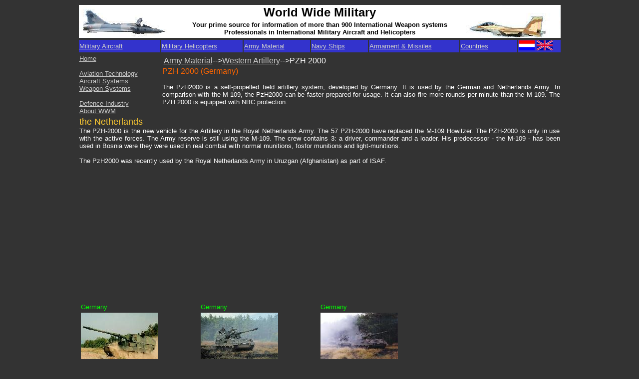

--- FILE ---
content_type: text/html
request_url: http://www.httpwww.worldwide-military.com/Army%20Material/Artillerie/Westerse%20Artillerie/PZH2000_algemene_info_english.htm
body_size: 2538
content:
<html>
<head>
<!-- Google tag (gtag.js) -->
<script async src="https://www.googletagmanager.com/gtag/js?id=G-Q4NJRYNHLP"></script>
<script>
  window.dataLayer = window.dataLayer || [];
  function gtag(){dataLayer.push(arguments);}
  gtag('js', new Date());

  gtag('config', 'G-Q4NJRYNHLP');
</script>
<title>PZH 2000 Artillery: Geman Army, Netherlands Army</title>
<meta http-equiv="Content-Type" content="text/html; charset=iso-8859-1">
</head>

<body bgcolor="#333333" text="#FFFFFF" link="#CCCCCC" vlink="#CCCCCC" alink="#CCCCCC">
<table width="969" border="0" align="center">
  <tr> 
    <td align="center" background="../../../Plaatjes/LOGO3b.JPG"><strong><font color="#000000" size="5" face="Verdana, Arial, Helvetica, sans-serif">World 
      Wide Military</font><font color="#FFFFFF" size="5"><br>
      </font></strong> <table width="75%" border="0">
        <tr> 
          <td align="center"><strong><font color="#000000" size="2" face="Verdana, Arial, Helvetica, sans-serif">Your 
            prime source for information of more than 900 International Weapon 
            systems<br>
            Professionals in International Military Aircraft and Helicopters</font></strong></td>
        </tr>
      </table></td>
  </tr>
</table>
<table width="969" border="0" align="center">
  <tr bgcolor="#FF3300"> 
    <td width="17%" height="22" bgcolor="#3333CC"><a href="../../../Military%20Aircraft/Military%20Aircraft_english.htm"><font size="2" face="Verdana, Arial, Helvetica, sans-serif">Military 
      Aircraft</font></a></td>
    <td width="17%" bgcolor="#3333CC"><font size="2" face="Verdana, Arial, Helvetica, sans-serif"><a href="../../../Military-Heli/Military-heli_English.htm">Military 
      Helicopters<font color="#3366FF"> </font></a></font></td>
    <td width="14%" bgcolor="#3333CC"><font color="#3366FF" size="2" face="Verdana, Arial, Helvetica, sans-serif"><a href="../../../Army%20Material/Army%20Material_english.htm">Army 
      Material</a></font></td>
    <td width="12%" bgcolor="#3333CC"><font color="#3366FF" size="2" face="Verdana, Arial, Helvetica, sans-serif"><a href="../../../Navy%20ships/Navy%20Ships_english.htm">Navy 
      Ships</a></font></td>
    <td width="19%" bgcolor="#3333CC"><font color="#3366FF" size="2" face="Verdana, Arial, Helvetica, sans-serif"><a href="../../../Military%20Aircraft/Bombs&Missles/Bombs&Missles_english.htm">Armament 
      &amp; Missiles</a></font></td>
    <td width="12%" bgcolor="#3333CC"><font color="#3366FF" size="2" face="Verdana, Arial, Helvetica, sans-serif"><a href="../../../Overzicht%20landen/GBview_diff_countries-english.htm">Countries</a></font></td>
    <td width="9%" bgcolor="#3333CC"><font color="#3366FF" size="2" face="Verdana, Arial, Helvetica, sans-serif"><a href="PZH2000_algemene_info_Nederlands.htm"><img src="../../../Plaatjes/nederland-vlag.gif" width="32" height="20" border="0"></a> 
      <img src="../../../Plaatjes/england.gif" width="32" height="20" border="0"></font></td>
  </tr>
</table>
<table width="969" border="0" align="center">
  <tr> 
    <td width="17%" height="116" valign="top"> <font size="2" face="Verdana, Arial, Helvetica, sans-serif"><a href="../../../index_english.htm">Home 
      </a> <br>
      <br>
      <a href="../../../Military%20Aircraft/Aircraft_techno/Aircraft_techno_EN.htm">Aviation 
      Technology</a> <br>
      <a href="../../../Military%20Aircraft/Aircraft%20Systems/Aircraft_Systems_EN.htm">Aircraft 
      Systems</a> <br>
      <a href="../../../Military%20Aircraft/Bombs&Missles/Bombs&Missles_english.htm">Weapon 
      Systems</a> <br>
      <br>
      <a href="../../../Militaire%20industrie_english.htm">Defence Industry</a><br>
      <a href="../../../WWM_EN.htm">About WWM</a></font></td>
    <td width="83%" valign="top"><table width="98%" border="0">
        <tr> 
          <td><font size="3" face="Verdana, Arial, Helvetica, sans-serif"><a href="../../Army%20Material_english.htm">Army 
            Material</a>--&gt;<a href="../Artillerie_english.htm">Western Artillery</a>--&gt;PZH 
            2000</font></td>
        </tr>
      </table>
      <div align="justify"><font size="3" face="Verdana, Arial, Helvetica, sans-serif"><font color="#FF6600">PZH 
        2000 (Germany)</font></font><font size="2" face="Verdana, Arial, Helvetica, sans-serif"><br>
        <font color="#FFFFFF"><br>
        The PzH2000 is a self-propelled field artillery system, developed by Germany. 
        It is used by the German and Netherlands Army. In comparison with the 
        M-109, the PzH2000 can be faster prepared for usage. It can also fire 
        more rounds per minute than the M-109. The PZH 2000 is equipped with NBC 
        protection. </font></font></div></td>
  </tr>
  <tr> 
    <td height="424" colspan="2" valign="top"><div align="justify"><font size="2" face="Verdana, Arial, Helvetica, sans-serif"> 
        <font color="#FFFFFF"> <font color="#FFCC33" size="4">the Netherlands</font><br>
        The PZH-2000 is the new vehicle for the Artillery in the Royal Netherlands 
        Army. The 57 PZH-2000 have replaced the M-109 Howitzer. The PZH-2000 is 
        only in use with the active forces. The Army reserve is still using the 
        M-109. The crew contains 3: a driver, commander and a loader. His predecessor 
        - the M-109 - has been used in Bosnia were they were used in real combat 
        with normal munitions, fosfor munitions and light-munitions. <br>
        <br>
        The PzH2000 was recently used by the Royal Netherlands Army in Uruzgan 
        (Afghanistan) as part of ISAF.<br>
        </font></font>
        <table width="87%" border="0">
          <tr> 
            <td width="49%"><script type="text/javascript"><!--
google_ad_client = "pub-4871058293951508";
/* 300x250, gemaakt 16-4-11 */
google_ad_slot = "2541823199";
google_ad_width = 300;
google_ad_height = 250;
//-->
</script> <script type="text/javascript"
src="http://pagead2.googlesyndication.com/pagead/show_ads.js">
</script> &nbsp;</td>
          </tr>
        </table>
        <font size="2" face="Verdana, Arial, Helvetica, sans-serif"><font color="#FFFFFF"><br>
        </font></font> </div>
      <table width="75%" border="0">
        <tr> 
          <td><font color="#00FF00" size="2" face="Verdana, Arial, Helvetica, sans-serif">Germany</font></td>
          <td><font color="#00FF00" size="2" face="Verdana, Arial, Helvetica, sans-serif">Germany</font></td>
          <td><font color="#00FF00" size="2" face="Verdana, Arial, Helvetica, sans-serif">Germany</font></td>
        </tr>
        <tr> 
          <td><font size="2" face="Verdana, Arial, Helvetica, sans-serif"><a href="../../Artillerie%20plaatjes/Groot/PzH2000_001.htm"><img src="../../Artillerie%20plaatjes/PZH2000.jpg" width="155" height="115" border="0"></a></font></td>
          <td><font size="2" face="Verdana, Arial, Helvetica, sans-serif"><a href="../../Artillerie%20plaatjes/Groot/PzH2000_002.htm"><img src="../../Artillerie%20plaatjes/PZH2000%20(Duitsland)_003.JPG" width="155" height="115" border="0"></a></font></td>
          <td><font size="2" face="Verdana, Arial, Helvetica, sans-serif"><a href="../../Artillerie%20plaatjes/Groot/PzH2000_003.htm"><img src="../../Artillerie%20plaatjes/PZH2000%20(Duitsland)_006.JPG" width="155" height="115" border="0"></a></font></td>
        </tr>
        <tr> 
          <td><font size="2" face="Verdana, Arial, Helvetica, sans-serif"><a href="../../Artillerie%20plaatjes/Groot/PzH2000_001.htm"><img src="../../../Plaatjes/zoom.gif" width="11" height="15" border="0"></a></font></td>
          <td><font size="2" face="Verdana, Arial, Helvetica, sans-serif"><a href="../../Artillerie%20plaatjes/Groot/PzH2000_002.htm"><img src="../../../Plaatjes/zoom.gif" width="11" height="15" border="0"></a></font></td>
          <td><font size="2" face="Verdana, Arial, Helvetica, sans-serif"><a href="../../Artillerie%20plaatjes/Groot/PzH2000_003.htm"><img src="../../../Plaatjes/zoom.gif" width="11" height="15" border="0"></a></font></td>
        </tr>
        <tr> 
          <td><font color="#00FF00" size="2" face="Verdana, Arial, Helvetica, sans-serif">the 
            Netherlands</font></td>
          <td><font color="#00FF00" size="2" face="Verdana, Arial, Helvetica, sans-serif">the 
            Netherlands</font></td>
          <td>&nbsp;</td>
        </tr>
        <tr> 
          <td><font size="2" face="Verdana, Arial, Helvetica, sans-serif"><a href="../../Artillerie%20plaatjes/Groot/PzH2000_004.htm"><img src="../../Artillerie%20plaatjes/PZH2000_3.jpg" width="155" height="115" border="0"></a></font></td>
          <td><font size="2" face="Verdana, Arial, Helvetica, sans-serif"><a href="../../Artillerie%20plaatjes/Groot/PzH2000_005.htm"><img src="../../Artillerie%20plaatjes/PZH2000%20(Duitsland)_008.JPG" width="155" height="115" border="0"></a></font></td>
          <td>&nbsp;</td>
        </tr>
        <tr> 
          <td><font size="2" face="Verdana, Arial, Helvetica, sans-serif"><a href="../../Artillerie%20plaatjes/Groot/PzH2000_004.htm"><img src="../../../Plaatjes/zoom.gif" width="11" height="15" border="0"></a></font></td>
          <td><font size="2" face="Verdana, Arial, Helvetica, sans-serif"><a href="../../Artillerie%20plaatjes/Groot/PzH2000_005.htm"><img src="../../../Plaatjes/zoom.gif" width="11" height="15" border="0"></a></font></td>
          <td>&nbsp;</td>
        </tr>
      </table>
      <font size="2" face="Verdana, Arial, Helvetica, sans-serif"><br>
      <br>
      <font color="#00FF00">Film: Dutch Army PzH2000 in Uruzgan, Afghanistan</font><br>
      <object width="425" height="350">
        <param name="movie" value="http://www.youtube.com/v/Ct1uOjhuUuE">
        <param name="wmode" value="transparent">
        <embed src="http://www.youtube.com/v/Ct1uOjhuUuE" type="application/x-shockwave-flash" wmode="transparent" width="425" height="350"></embed></object>
      </font></td>
  </tr>
</table>
<table width="969" border="0" align="center">
  <tr bgcolor="#3333CC"> 
    <td width="14%" align="left"><font size="2" face="Verdana, Arial, Helvetica, sans-serif"><a href="../../../Facts%20and%20figures.htm">Numbers</a></font></td>
    <td width="19%" align="left">&nbsp;</td>
    <td width="15%" align="left">&nbsp;</td>
    <td width="16%" align="left">&nbsp;</td>
    <td width="17%" align="left"><font size="2" face="Verdana, Arial, Helvetica, sans-serif"><a href="../../../Disclaimer_EN.htm">Disclaimer</a></font></td>
    <td width="19%" align="left"><font size="2" face="Verdana, Arial, Helvetica, sans-serif"><a href="../../../Contact_EN.htm">Contact</a></font></td>
  </tr>
  <tr> 
    <td align="right"><font color="#CCCCCC" size="2" face="Verdana, Arial, Helvetica, sans-serif">Copyright 
      &copy; </font></td>
    <td align="left"><font color="#CCCCCC" size="2" face="Verdana, Arial, Helvetica, sans-serif">Worldwide-Military.com 
      </font></td>
    <td align="left"><font size="2" face="Verdana, Arial, Helvetica, sans-serif">&nbsp;</font></td>
    <td align="left"><font size="2" face="Verdana, Arial, Helvetica, sans-serif">&nbsp;</font></td>
    <td align="right">&nbsp;</td>
    <td align="left">&nbsp;</td>
  </tr>
</table>
<br>
<table width="969" border="0" align="center">
  <tr> 
    <td width="18%"><font color="#CCCCCC" size="2" face="Verdana, Arial, Helvetica, sans-serif">Last 
      updated: August 15, 2010</font></td>
  </tr>
</table>
</body>
</html>


--- FILE ---
content_type: text/html; charset=utf-8
request_url: https://www.google.com/recaptcha/api2/aframe
body_size: 267
content:
<!DOCTYPE HTML><html><head><meta http-equiv="content-type" content="text/html; charset=UTF-8"></head><body><script nonce="jvK75CJrugA4HznSwloWKA">/** Anti-fraud and anti-abuse applications only. See google.com/recaptcha */ try{var clients={'sodar':'https://pagead2.googlesyndication.com/pagead/sodar?'};window.addEventListener("message",function(a){try{if(a.source===window.parent){var b=JSON.parse(a.data);var c=clients[b['id']];if(c){var d=document.createElement('img');d.src=c+b['params']+'&rc='+(localStorage.getItem("rc::a")?sessionStorage.getItem("rc::b"):"");window.document.body.appendChild(d);sessionStorage.setItem("rc::e",parseInt(sessionStorage.getItem("rc::e")||0)+1);localStorage.setItem("rc::h",'1768779803034');}}}catch(b){}});window.parent.postMessage("_grecaptcha_ready", "*");}catch(b){}</script></body></html>